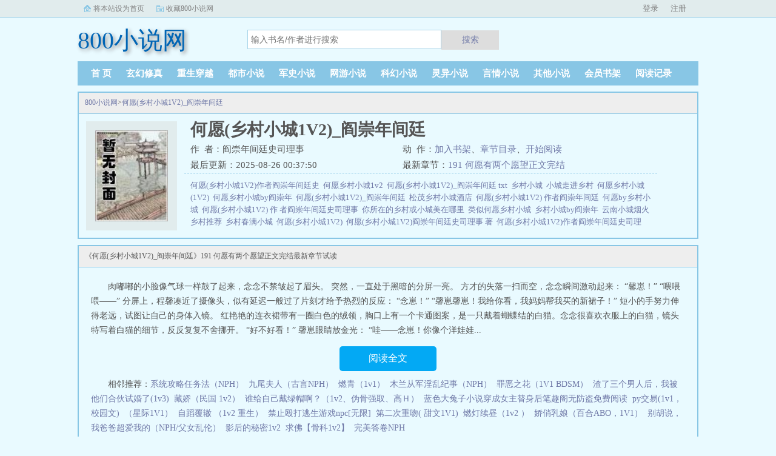

--- FILE ---
content_type: text/html;charset=UTF-8
request_url: https://www.800xs.in/book/330/
body_size: 4155
content:
<!doctype html><html lang='zh'><head><meta http-equiv="content-type" content="text/html;charset=utf-8"><meta name="renderer" content="webkit" /><meta http-equiv="X-UA-Compatible" content="IE=edge,chrome=1"><meta http-equiv="Cache-Control" content="no-cache,must-revalidate" /><meta http-equiv="Cache-Control" content="no-siteapp" /><meta http-equiv="Cache-Control" content="no-transform" /><title>何愿(乡村小城1V2)_阎崇年间廷小说全文免费阅读_何愿(乡村小城1V2)_阎崇年间廷(阎崇年间廷史司理事)最新更新_800小说网</title><meta name="keywords" content="何愿(乡村小城1V2)_阎崇年间廷,阎崇年间廷史司理事,800小说网" /><meta name="description" content="【乡村坚韧女主x乡村听障孤儿x城市斯文支教老师】故事前期乡村，后期城市?何愿有两个心愿。一个是攒钱为自己“赎身”，她不想被父母嫁给隔壁村的傻老头。一个是去城里打工，为自己活着。*肖纵出狱那日，等到了一.." /><meta http-equiv="mobile-agent" content="format=html5; url=https://www.800xs.in/book/330/" /><link rel="alternate" type="application/vnd.wap.xhtml+xml" media="handheld" href="https://www.800xs.in/book/330/" /><link href="https://www.800xs.in/book/330/" rel="canonical" /><base href="https://www.800xs.in" /><link href="/theme/black//bqg2/css/style.css" rel="stylesheet" type="text/css" /><script>var kdeh2="OAKwL2dfe";var lg_url="https%3A%2F%2Fwww.800xs.in%2Fbook%2F330%2F";</script><script src="/tongji/baidutongji.js"></script><meta property="og:type" content="novel"/><meta property="og:title" content="何愿(乡村小城1V2)_阎崇年间廷"/><meta property="og:description" content="【乡村坚韧女主x乡村听障孤儿x城市斯文支教老师】故事前期乡村，后期城市?何愿有两个心愿。一个是攒钱为自己“赎身”，她不想被父母嫁给隔壁村的傻老头。一个是去城里打工，为自己活着。*肖纵出狱那日，等到了一.."/><meta property="og:image" content="/img-684/330.jpg"/><meta property="og:novel:category" content="都市小说"/><meta property="og:novel:author" content="阎崇年间廷史司理事"/><meta property="og:novel:book_name" content="何愿(乡村小城1V2)_阎崇年间廷"/><meta property="og:novel:read_url" content="https://www.800xs.in/book/330_47197.html"/><meta property="og:url" content="https://www.800xs.in/book/330/"/><meta property="og:novel:status" content="连载中"/><meta property="og:novel:update_time" content="2025-08-26 00:37:50"/><meta property="og:novel:latest_chapter_name" content="191 何愿有两个愿望正文完结"/><meta property="og:novel:latest_chapter_url" content="https://www.800xs.in/book/330_48403.html"/></head><body class="novel_info"><div class="topbar"><div class="topbar-con"><div class="topbar-sethome"><a href="javascript:winSetHP();">将本站设为首页</a></div><div class="topbar-addfavorite"><a href="javascript:winAddFav()">收藏800小说网</a></div><div class="topbar-right" id="qs_login"><a href="/login.html?url=https%3A%2F%2Fwww.800xs.in%2Fbook%2F330%2F">用户登录</a></div></div></div><div class="header"><h1 class="logo"><a href="/"><span>800小说网</span></a></h1><form id="novel_search" class="search-form" method="post" action="/search.html"><input type="text" class="input-text input-key" name="s" placeholder="输入书名/作者进行搜索"><button type="submit" class="btn-tosearch" form="novel_search" value="submit">搜索</button></form></div><ul class="nav"><li><a href="/">首  页</a></li><li><a href="/fenlei/1/1/">玄幻修真</a></li><li><a href="/fenlei/2/1/">重生穿越</a></li><li><a href="/fenlei/3/1/">都市小说</a></li><li><a href="/fenlei/4/1/">军史小说</a></li><li><a href="/fenlei/5/1/">网游小说</a></li><li><a href="/fenlei/6/1/">科幻小说</a></li><li><a href="/fenlei/7/1/">灵异小说</a></li><li><a href="/fenlei/8/1/">言情小说</a></li><li><a href="/fenlei/9/1/">其他小说</a></li><li><a href="/mybook.html">会员书架</a></li><li><a href="/jilu.html">阅读记录</a></li></ul><div class="container biqunaicc"><div class="row row-detail"><div class="layout layout-col1"><h2 class="layout-tit xs-hidden"><a href="/">800小说网</a>&gt;<a href="/book/330/">何愿(乡村小城1V2)_阎崇年间廷</a></h2><div class="detail-box"><div class="imgbox"><img alt="何愿(乡村小城1V2)_阎崇年间廷" src="/img-684/330.jpg" /></div><div class="info"><div class="top"><h1>何愿(乡村小城1V2)_阎崇年间廷</h1><div class="fix"><p>作&nbsp;&nbsp;者：阎崇年间廷史司理事</p><p class="xs-show">类&nbsp;&nbsp;别：都市小说</p><p class="xs-show">状&nbsp;&nbsp;态：连载中</p><p class="opt"><span class="xs-hidden">动&nbsp;&nbsp;作：</span><a rel="nofollow" href="javascript:addbookcase('https://www.800xs.in/book/330/','684');">加入书架</a><i class="xs-hidden">、</i><a href="/book/330/1.html">章节目录</a><i class="xs-hidden">、</i><a href="/book/330/1.html">开始阅读</a></p><p>最后更新：2025-08-26 00:37:50 </p><p>最新章节：<a href="/book/330_48403.html">191 何愿有两个愿望正文完结</a></p></div></div><div class="desc xs-hidden"><a href="/book/298405/">何愿(乡村小城1V2)作者阎崇年间廷史&nbsp;&nbsp;</a><a href="/book/393565/">何愿乡村小城1v2&nbsp;&nbsp;</a><a href="/book/331/">何愿(乡村小城1V2)_阎崇年间廷 txt&nbsp;&nbsp;</a><a href="/book/747548/">乡村小城&nbsp;&nbsp;</a><a href="/book/298406/">小城走进乡村&nbsp;&nbsp;</a><a href="/book/337/">何愿乡村小城(1V2)&nbsp;&nbsp;</a><a href="/book/1001015/">何愿乡村小城by阎崇年&nbsp;&nbsp;</a><a href="/book/330/">何愿(乡村小城1V2)_阎崇年间廷&nbsp;&nbsp;</a><a href="/book/181163/">松茂乡村小城酒店&nbsp;&nbsp;</a><a href="/book/332/">何愿(乡村小城1V2) 作者阎崇年间廷&nbsp;&nbsp;</a><a href="/book/335/">何愿by乡村小城&nbsp;&nbsp;</a><a href="/book/298404/">何愿(乡村小城1V2) 作 者阎崇年间廷史司理事&nbsp;&nbsp;</a><a href="/book/1001016/">你所在的乡村或小城美在哪里&nbsp;&nbsp;</a><a href="/book/334/">类似何愿乡村小城&nbsp;&nbsp;</a><a href="/book/181162/">乡村小城by阎崇年&nbsp;&nbsp;</a><a href="/book/565780/">云南小城烟火乡村推荐&nbsp;&nbsp;</a><a href="/book/336/">乡村春满小城&nbsp;&nbsp;</a><a href="/book/1075178/">何愿(乡村小城1V2)&nbsp;&nbsp;</a><a href="/book/333/">何愿(乡村小城1V2)阎崇年间廷史司理事 著&nbsp;&nbsp;</a><a href="/book/328/">何愿(乡村小城1V2)作者阎崇年间廷史司理事&nbsp;&nbsp;</a>【乡村坚韧女主x乡村听障孤儿x城市斯文支教老师】故事前期乡村，后期城市?何愿有两个心愿。一个是攒钱为自己“赎身”，她不想被父母嫁给隔壁村的傻老头。一个是去城里打工，为自己活着。*肖纵出狱那日，等到了一..何愿（乡村小城1V2）</div></div></div></div><div class="layout layout-col1"><h2 class="layout-tit">《何愿(乡村小城1V2)_阎崇年间廷》191 何愿有两个愿望正文完结最新章节试读</h2><div class="first_txt"><p>肉嘟嘟的小脸像气球一样鼓了起来，念念不禁皱起了眉头。    突然，一直处于黑暗的分屏一亮。    方才的失落一扫而空，念念瞬间激动起来：    “馨崽！”    “喂喂喂——”    分屏上，程馨凑近了摄像头，似有延迟一般过了片刻才给予热烈的反应：    “念崽！”    “馨崽馨崽！我给你看，我妈妈帮我买的新裙子！”    短小的手努力伸得老远，试图让自己的身体入镜。    红艳艳的连衣裙带有一圈白色的绒领，胸口上有一个卡通图案，是一只戴着蝴蝶结的白猫。念念很喜欢衣服上的白猫，镜头特写着白猫的细节，反反复复不舍挪开。    “好不好看！”    馨崽眼睛放金光：    “哇——念崽！你像个洋娃娃...</p><a href="/book/330/1.html" class="btn-mulu">阅读全文</a><p>相邻推荐：<a href="/shu/671/">系统攻略任务法（NPH）</a>&nbsp;&nbsp;<a href="/shu/664/">九尾夫人（古言NPH）</a>&nbsp;&nbsp;<a href="/shu/670/">燃青（1v1）</a>&nbsp;&nbsp;<a href="/shu/668/">木兰从军淫乱纪事（NPH）</a>&nbsp;&nbsp;<a href="/shu/677/">罪恶之花（1V1 BDSM）</a>&nbsp;&nbsp;<a href="/shu/682/">渣了三个男人后，我被他们合伙试婚了(1v3)</a>&nbsp;&nbsp;<a href="/shu/679/">藏娇（民国 1v2）</a>&nbsp;&nbsp;<a href="/shu/669/">谁给自己戴绿帽啊？（1v2、伪骨强取、高Ｈ）</a>&nbsp;&nbsp;<a href="/shu/676/">蓝色大兔子小说穿成女主替身后笔趣阁无防盗免费阅读</a>&nbsp;&nbsp;<a href="/shu/665/">py交易(1v1，校园文)</a>&nbsp;&nbsp;<a href="/shu/681/">（星际1V1）</a>&nbsp;&nbsp;<a href="/shu/672/">自蹈覆辙 （1v2 重生）</a>&nbsp;&nbsp;<a href="/shu/666/">禁止殴打逃生游戏npc[无限]</a>&nbsp;&nbsp;<a href="/shu/667/">第二次重吻( 甜文1V1)</a>&nbsp;&nbsp;<a href="/shu/673/">燃灯续昼（1v2 ）</a>&nbsp;&nbsp;<a href="/shu/675/">娇俏乳娘（百合ABO，1V1）</a>&nbsp;&nbsp;<a href="/shu/674/">别胡说，我爸爸超爱我的（NPH/父女乱伦）</a>&nbsp;&nbsp;<a href="/shu/674/">影后的秘密1v2</a>&nbsp;&nbsp;<a href="/shu/678/">求佛【骨科1v2】</a>&nbsp;&nbsp;<a href="/shu/680/">完美答卷NPH</a>&nbsp;&nbsp;</p></div></div></div><div class="row row-section"><div class="layout layout-col1"><h2 class="layout-tit">《何愿(乡村小城1V2)_阎崇年间廷》最新章节</h2><ul class="section-list fix"><li><a href="/book/330_48403.html">191 何愿有两个愿望正文完结</a></li><li><a href="/book/330_48398.html">190 幸福</a></li><li><a href="/book/330_48393.html">189 我好想你肖纵h</a></li><li><a href="/book/330_48388.html">188 钥匙</a></li><li><a href="/book/330_48383.html">187 窗</a></li><li><a href="/book/330_48377.html">186 浴巾</a></li><li><a href="/book/330_48371.html">185 三年</a></li><li><a href="/book/330_48365.html">184 念念</a></li></ul></div></div><div class="row row-section"><h2 class="layout-tit">已完结热门小说推荐</h2><div class="layout layout-col3"><div class="item"><div class="image"><a href="/shu/1724/"><img style="min-height:120px;"  src="/img/1724.jpg" alt="在恋爱综艺里搞对象【1V1甜H】"></a></div><dl><dt><span>吃甜少女</span><a href="/shu/1724/">在恋爱综艺里搞对象【1V1甜H】</a></dt><dd style="height:90px"><a href="/shu/1724/" style="color: #555">...</a></dd></dl></div><div class="item"><div class="image"><a href="/shu/15016/"><img style="min-height:120px;"  src="/img/15016.jpg" alt="斗罗之异数"></a></div><dl><dt><span>碧空玄月</span><a href="/shu/15016/">斗罗之异数</a></dt><dd style="height:90px"><a href="/shu/15016/" style="color: #555">地球青年意外身死，转世投胎又恰逢大神打架，轮回池破碎，自混沌中走一遭后降临斗罗大陆...</a></dd></dl></div><div class="item"><div class="image"><a href="/shu/0/"><img style="min-height:120px;"  src="/img/0.jpg" alt=""></a></div><dl><dt><span></span><a href="/shu/0/"></a></dt><dd style="height:90px"><a href="/shu/0/" style="color: #555">...</a></dd></dl></div><div class="item"><div class="image"><a href="/shu/0/"><img style="min-height:120px;"  src="/img/0.jpg" alt=""></a></div><dl><dt><span></span><a href="/shu/0/"></a></dt><dd style="height:90px"><a href="/shu/0/" style="color: #555">...</a></dd></dl></div><div class="item"><div class="image"><a href="/shu/0/"><img style="min-height:120px;"  src="/img/0.jpg" alt=""></a></div><dl><dt><span></span><a href="/shu/0/"></a></dt><dd style="height:90px"><a href="/shu/0/" style="color: #555">...</a></dd></dl></div><div class="item"><div class="image"><a href="/shu/0/"><img style="min-height:120px;"  src="/img/0.jpg" alt=""></a></div><dl><dt><span></span><a href="/shu/0/"></a></dt><dd style="height:90px"><a href="/shu/0/" style="color: #555">...</a></dd></dl></div></div></div></div><div class="footer" id="footer"><div class="pc-footer"><p>本站所有小说为转载作品，所有章节均由网友上传，转载至本站只是为了宣传本书让更多读者欣赏。</p><p>Copyright &#169; <a href="https://www.800xs.in">800小说网</a> All Rights Reserved. <a href="/sitemap.xml">网站地图</a></p></div></div><div id='shuqian'></div><script src="/theme/black//bqg2/js/jquery.min.js"></script><script src="/theme/black//bqg2/js/common.js"></script></body></html>